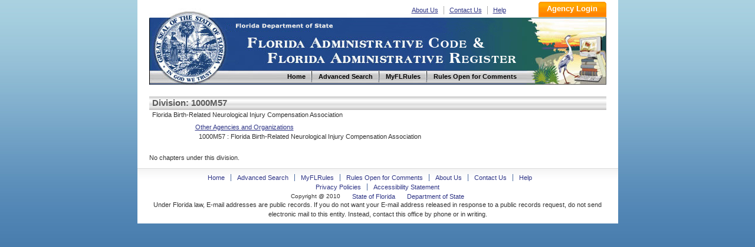

--- FILE ---
content_type: text/css
request_url: https://flrules.org/inc/global.css
body_size: 3148
content:
@charset "utf-8";
/* CSS Document */

body,ul,li,p,span,h1,h2,h3,h4,h5,h6,dl,dt,dd,ol,img,b,em,span,i,pre,form,fieldset,label,input,textarea,blockquote {margin: 0; padding: 0;}
img{ font-weight: bold;border:0px; }
input,select,textarea,button{vertical-align:middle;}
ul,li,ol,hr{ margin:0px; padding:0px; list-style:none;}
h1,h2,h3,h4,h5,h6,textarea{font-size:11px;}
select{ font-size:11px;font:11px/160% Verdana, Arial, Helvetica, sans-serif;}
a  {font-size: 11px; text-decoration: underline; color: #2F3586; }
a:hover {background: #dedede; color: ff0000;  }
a:visited  {color: #883388;}
input,textarea,select,table{font-size:11px; font-family:Verdana, Geneva, sans-serif;}

body {
	text-align: center;
	background:#aebc21;margin:0px; padding:0px;
	background:url(../images/mainbg.jpg) repeat-x 0% 0px #225289; 
}


li { list-style: none;list-style-type: none;}

h2 {height:20px;line-height:20px;	font-size:13px;color:#000;text-align:left;text-indent:5px;}
.mainSearch h2 { float: left;width: 135px;}


.margintop5{margin-top:5px;}
.margintop10{margin-top:10px;}
.margintop15{margin-top:15px;}
.margintop20{margin-top:20px;}
.margintop30{margin-top:32px;}
.margintop80{margin-top:80px;}

.hidden{ display:none;}


.font13px {
   font-size: 14px;
	margin-left: 0;
}

.font15px {
   font-size: 14px;
	margin-left: 0;
   font-weight: bolder;
}

.fontRed {
	color: #F00;
}

.fontBlue {
	color: #3958A8;
}



/*--- basic end ---*/



 .br1, .br2, .br3, .br4, .subNavBtn, .nav li span, .linkTag li, .linkTagBtn, .sidebarBtn, .search li,
 .mainSearch .tle span, .mainTag h2, .mainBtn, .icoPdf,.icoWord,.icoTip, .icoBasic, .icoHtml, .mainMenu li, .bigBtn,.largeBtn,
 .fagTitle, .icoJpg, .icoWord2007, .icoExcel, .faq li span.lastSpan { 
	background: url(../images/basicBg.png) no-repeat;
}

.mainSearch,.footer,.mainTle,.line, .h2Former, .mainTitle  { 
	background: url(../images/basicBg.png) repeat-x;
}


/*--- forms ---*/




.subNavBtn {
	width: 115px;
	height: 26px;
	line-height: 20px;
	padding-bottom: 7px;
	background-position: 0 -180px;
	border: 0;
	color: #FFF;
	font-size: 13px;
	font-weight: bolder;
}

.linkTagBtn {
	width: 153px;
	height: 19px;
	margin:5px 0px 5px 11px;
	padding-bottom:3px;
	background-position: 0 -104px;
	border: 0;
	color: #D4E0EC;
	font-weight: bolder;
	font-size: 11px;
}

.ipt { 
	width: 94px;
	height: 14px;
	margin-left: 5px;
	border: solid 1px; 
	border-top-color: #ACA899;
	border-left-color: #ACA899;
	border-right-color: #F1EFE2;
	border-bottom-color: #F1EFE2;
}

.sidebarBtn {
	width: 54px;
	height: 21px;
	line-height: 17px;
	padding: 0 0 3px 0;
	background-position: 0 -264px;
	border: 0;
	color: #FFF;
   font-weight: bolder;
	font-size: 11px;
}

.mainSearch .ipt { 
	width: 137px;
}

.mainSearch select { 
	width: 120px;
	height: 19px;
	border: solid 1px #7F9DB9;
}

.mainSearch .sidebarBtn { 
	width: 58px;
	height: 17px;

	background-position: 0 -77px;
	border: 0;
	color: #FFF;
}

.mainTag .ipt { 
	color: #333;
	font-size: 11px;
}

.readonly {
	color: #999;
}

.mainBtn {
	width: 29px;
	height: 16px;
	line-height: 14px;
	padding: 0 0 4px 0;
	margin-top: 1px;
	margin-left: 15px;
	background-position: -47px -130px;
	border: 0;
	font-size: 11px;
   font-weight: bolder;
	color: #FFF;
	
}

.bigBtn {
	width: 83px;
	height: 20px;
	padding-bottom: 3px;
	background-position: 0 -219px;
	border: 0;
	color: #242424;
   font-weight: bolder;
	font-size: 11px;
}

.largeBtn {
	width: 112px;
	height: 20px;
	padding-bottom: 3px;
	background-position: -86px -218px;
	border: 0;
	color: #242424;
   font-weight: bolder;
	font-size: 11px;
	font-weight: normal;
}

.mainbody .tle {
	width: 774px;
}

.tle {
   position: relative;
	width: 178px;
	height: 20px;
	background: #EBEBEB;
	border: solid 1px #EBEBEB;
}

.agency {
	background: #FE9900;
	border: solid 1px #FE9900;
}

.linkTag .tle, .sidebarTag .tle {
	width: 178px;
}

.mainTag .tle {
	width: 386px;
	margin: 10px auto 0 auto;
}

.mainSearch .tle {
	width: 384px;
	height: 23px;
	background: #BED3E6;
	border: solid 1px #BED3E6;
}

.mainMenu .tle {
	width: 774px;  
}



.mainSearch .tle span {
   display: block;
	float: left;
	width: 60px;
	height: 20px;
	line-height: 20px;
	background-position: -182px -48px;
	color: #666;
}

.br1, .br2, .br3, .br4 { 
   display: block;
}

.br1 {
	width: 3px;
	height: 3px;
	background-position: -19px -131px;
	position: absolute;
	left: -1px;
	top: -1px;
	font-size: 0px;
}

/*
* html .br2 {
	right: -2px;
}

* html .br4 {
	right: -2px;
}
*/

.br2 {
	width: 3px;
	height: 3px;
	background-position: -22px -131px;
	position: absolute;
	right: -1px;
	top: -1px;
	font-size: 0px; 
}

.br3 {
	width: 3px;
	height: 3px;
	background-position: -19px -134px;
	position: absolute;
	left: -1px;
	bottom: -1px;
	font-size: 0px; 
}

.br4 {
	width: 3px;
	height: 3px;
	background-position: -22px -134px;
	position: absolute;
	right: -1px;
	bottom: -1px;
	font-size: 0px; 
}

* html .mainSearch .tle .br3, * html .mainSearch .tle .br4 {
	bottom: -2px;
}

.mainSearch .tle .br3 {  
	width: 2px;
	height: 2px;
	background-position: -33px -133px;
	position: absolute;
	left: -1px;
	bottom: -1px;
	font-size: 0px; 
}

.mainSearch .tle .br4 {
	width: 2px;
	height: 2px;
	background-position: -35px -133px;
	position: absolute;
	right: -1px;
	bottom: -1px;
	font-size: 0px; 
}

.agency .br1 {
	width: 3px;
	height: 3px;
	background-position: -19px -139px;
}

.agency .br2 {
	width: 3px;
	height: 3px;
	background-position: -22px -139px;
}

.agency .br3 {
	width: 3px;
	height: 3px;
	background-position: -19px -142px;
}

.agency .br4 {
	width: 3px;
	height: 3px;
	background-position: -22px -142px;
}



/*--- mainSearch ---*/
.mainSearch .br1 {
   width: 4px;
	height: 4px;
	background-position: -4px -130px;
}

.mainSearch .br2 {
   width: 4px;
	height: 4px;
	background-position: -8px -130px;
}

.mainSearch .br3 {
   width: 4px;
	height: 4px;
	background-position: -4px -134px;
}

.mainSearch .br4 {
   width: 4px;
	height: 4px;
	background-position: -8px -134px;
}


/*--- tabel ---*/
.icoBasic {
	display: block;
	float: left;
	width: 25px;
	height: 30px;
	margin-right: 5px;
	background-position: -116px -149px;
}

.icoHtml {
	display: block;
	float: left;
	width: 29px;
	height: 31px;
	margin-right: 5px;
	background-position: -115px -183px;
}

.icoJpg {
	display: block;
	float: left;
	width: 23px;
	height: 30px;
	margin-right: 5px;
	background-position: -87px -149px;
}

.icoWord2007 {
	display: block;
	float: left;
	width: 30px;
	height: 30px;
	margin-right: 5px;
	background-position: -165px -240px;
}

.icoExcel {
	display: block;
	float: left;
	width: 30px;
	height: 30px;
	margin-right: 5px;
	background-position: -134px -240px;
}


.icoPdf {
   display: block;
	float: left;
	width: 16px;
	height: 16px;
	margin-right: 5px;
	background-position: -1px -153px;
}

.icoPdf {
   display: block;
	float: left;
	width: 31px;
	height: 31px;
	margin-right: 5px;
	background-position: -144px -160px;
}

.icoWord {
   display: block;
	float: left;
	width: 16px;
	height: 16px;
	margin-right: 5px;
	margin-top: -1px;
	background-position: -20px -153px;
}

.icoWord {
   display: block;
	float: left;
	width: 30px;
	height: 30px;
	margin-right: 5px;
	background-position: -148px -128px;
}

td ul.clearIco li {
	clear: left;
	/*height: 31px;*/
 	margin-top: 0px;
    display:block;
	line-height:14px;
	border-top:5px solid #fff;/*---sara:05.26---*/
	*border-top:3px solid #fff;
}

.icoTip {
   display: block;

	width: 16px;
	height: 16px;
	margin-right: 5px;
	background-position: -40px -153px;
}


td.icoAlign a { 
	position: relative;
	float: left;
	left: 30%;
}

td.icoAlign a span { 
	position: relative;
	rigth: 70%;
}


h2.mainTle { 
   width: 100%;;
	height: 23px;
	line-height: 23px;
	background-position: 0 -30px;
}

.tabHide {
	margin-top: 10px;
}

.tabHide, .tabDisplay { 
   width: 100%;
	margin-bottom: 10px;
	border-collapse: collapse;
	
}



.tabHide th {
	background-color: #FFF;
	color: #333;
	vertical-align: top;
}

.tabHide td {
   height: 30px;
   padding-left: 2px;
	text-align: left;
	vertical-align: top;
}

.tabHide td.tdL {
   padding-right: 2px;
	text-align: right;
	font-weight: bolder;
}

.tabHide td.tdR {
   padding-left: 2px;
	text-align: left;
}

ul.ulUnite li a {
	display: inline-block;
	width: 80px;
}

p.line { 
	width: 100%;
	height: 2px;
	margin-top: 5px;
	background-position: 0 -55px;
}


.tabDisplay {
	border: solid 1px #3958A8;
}

.tabDisplay th {
	height: 30px;
	border: solid 1px #3958A8;
}

.tabDisplay td { 
   height: 30px;
	padding: 2px;
	border: solid 1px #3958A8;
}



td.thLast {
	height: 10px;
	background: #3958A8;
}

.tabDisplay caption {  /*---  ---*/
   width: 100%;
	height: 20px;
   text-align: left;
   font-weight: bolder;
   font-size: 13px;
}

.tdBg1 {
	background: #EAEAFF;
}

th.patency {  /*--- amend: 5.12 ---*/
	background: #628EBC;
	color: #FFF; 
}

.patency {  /*--- amend: 5.12 ---*/
	background: #ecf2fb;
}

.tdBg1 .patency {  /*--- amend: 5.12 ---*/
	background: #bfd0ea;
}

/*--- mainMenu ---*/
.mainMenu {
	position: relative;
	min-height: 120px;
	height: auto !important;
	height: 120px;
	margin-bottom: 10px;
}

.mainMenu h3 {
	width: 100%;
	height: 24px;
	line-height: 24px;
	background: url(../images/barb_bg.gif) repeat-y left;
	font-size: 13px;
	text-indent: 10px;
   color: #FFF;
}


.mainMenu li {
   width: 770px;
	font-weight: bolder;
	margin-top: 5px;
	background-position:-195px -70px;
	text-indent: 15px;
}



h2.h2Former {
   width: 760px;
   height: 23px;
	margin-top: 15px;
	line-height: 23px;
	background-position: 0 -30px;
	color: #5D5D5D;
}



.faq li {
   clear: left;
	background: none;
   margin-left: 10px;
	margin-top: 10px;
	line-height: 24px;
	font-weight: normal;
	text-indent: 0;
}

.faq li span {
   display: block;
	float: left;
}

.faq li span.lastSpan {
   background-position: -192px -605px;
   text-indent: 15px;
}

.faq li span.faqNewline {
	display: block;
	float: left;
	width: 740px;
	margin-left: 5px;
}


li.liLast {
	background: none;
	
}


/*--- mainTitle ---*/


.mainTitle {
	width: 770px;
	height: 48px;
	margin-bottom: 20px;
	background-position: 0 bottom;
}

.orange .font13px { /*--- amend: 5.12 ---*/
	color: #E96C27;
} 

.orange { /*--- amend: 5.12 ---*/
	background-image: none;
	border-bottom: solid 2px #E96C27;
}

.mainTitleAmend {
   height: 30px;
	margin-bottom: 0;
	background: none;
}

div.fagTitle {
	width: 129px;
	height: 21px;
	margin : 10px auto 10px 320px;


	background-position: 0 -240px;
}

.mainTitle h3, .tabTitle {
   display: inline;
	float: left;
   width: 350px;
	margin-top: 0;
	text-indent: 0;
}

.tabTitle {
   width: 500px;
	margin-top: -10px;
	margin-bottom: 10px;
	font-size: 13px;
	color: #000;
}

h2.import {
	width: 775px;
	height: 30px;
	line-height: 30px;
	background: #3958A8;
	color: #FFF;
	text-align: center;
}


.mainTitle h3 a {
	font-size: 13px;
	text-indent: 0;
}

.mainTitle h3 span {
	display: block;
	font-size: 11px;
}

.mainTitle h4 {
   display: inline;
	float: right;
	width: 350px;
   font-weight: normal;
	text-align: right;
}

.mainTitle h4 span {
	font-weight: bolder;
}

.mainTitle ul {
	clear: both;
	display: inline;
	float: left;

	margin-top: 10px;
	font-weight: bolder;
}

.mainTitle ul a {
   text-decoration: none;
}

.mainTitle ul li {
   clear: left;
	display: inline;
	float: left;
   white-space: nowrap;
}

.mainTitle h5 {
   clear: right;
	display: inline;
	float: right;
   
	margin-top: 20px;
	text-align: right;
	font-size: 15px;
}

.orange h5 { /*--- amend: 5.12 ---*/
	color: #E96C27;
}

.mainTitle h5.floatL {
	float: left;
	width: 350px;
	margin-top: 20px;
}

.tleR {
   margin-top: -10px;
	margin-bottom: 10px; /*--- amend: 5.12 ---*/
	text-align: right;
}

.iptText {
	width: 400px;

	margin-bottom: 10px;
	height: 60px;
}

dl.dl_1 {
   display: inline;
	float: left;
	width: 680px;
	margin-top: 10px;
}

dl.dl_1 dt {

	font-weight: bolder;
	font-size: 13px;
}

.moreInfo dd { 
	width: 200px;
	min-height: 60px;
	height: auto !important;
	height: 60px;
	position: absolute;
	left: -9999px;
	background-color: #CCCCFF;
	border: solid 1px #3958A8;
	z-index: 10;
}
.moreInfo.sfhover dd {
	left: auto;
}





.mainMenu h2.h2Former.orange {  /*--- amend: 5.12 ---*/
	background: url(../images/barb_bg_2.gif) repeat-y left;
	color: #FFF;
	border-bottom: none;
}

h2.h2Former.blue {  /*--- amend: 5.12 ---*/
	background: url(../images/barb_bg.gif) repeat-y left;
	color: #FFF;
}

h2.import.orange { /*--- amend: 5.12 ---*/
	background: #E96C27;
}

.ew {
	width: 400px;
	background-color: Aqua;
}

h2.import .blue { /*--- amend: 5.12 ---*/
	background: #628EBC;
}



/*---Start  sara: 5.25 ---*/
.notice_text{_line-height:16px; width:575px; text-align:left;}
.h2_prev{font-weight: normal; float:right;margin-right:20px;}
.floatleft{ float:left;}
.notice_tl{ width:200px; padding-right:5px;}
.notice_btn{float:left;margin-top:0px;*margin-top:1px;}


/*---End  sara: 5.25 ---*/


